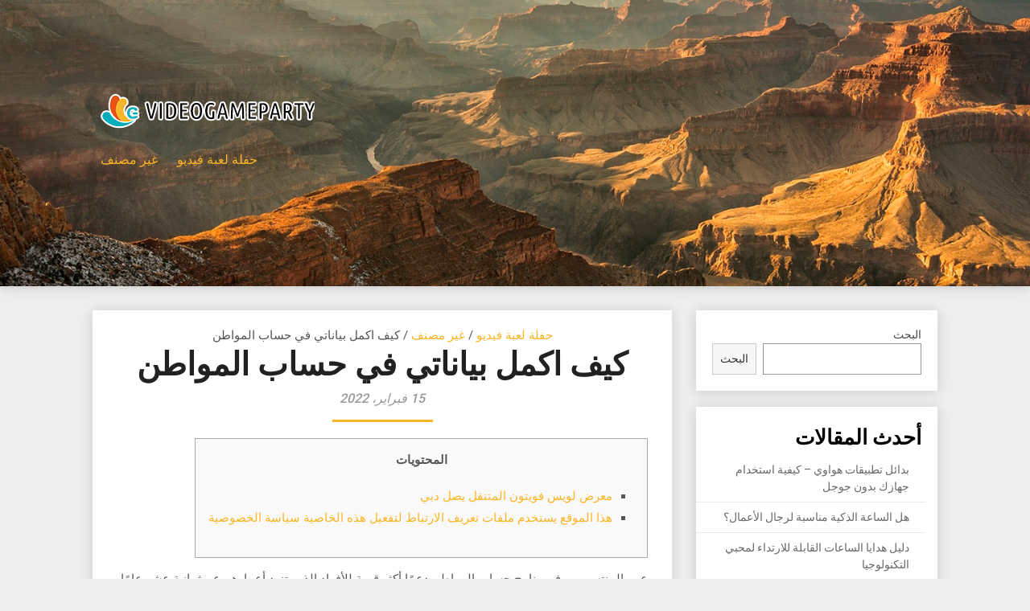

--- FILE ---
content_type: text/html; charset=UTF-8
request_url: https://www.videogameparty.org/%D9%83%D9%8A%D9%81-%D8%A7%D9%83%D9%85%D9%84-%D8%A8%D9%8A%D8%A7%D9%86%D8%A7%D8%AA%D9%8A-%D9%81%D9%8A-%D8%AD%D8%B3%D8%A7%D8%A8-%D8%A7%D9%84%D9%85%D9%88%D8%A7%D8%B7%D9%86/
body_size: 164353
content:
<!DOCTYPE html>
<html dir="rtl" lang="ar" prefix="og: https://ogp.me/ns#">
<head>
	<meta charset="UTF-8">
	<meta name="viewport" content="width=device-width, initial-scale=1">
	<link rel="profile" href="http://gmpg.org/xfn/11">
	<link rel="pingback" href="https://www.videogameparty.org/xmlrpc.php">
	
<!-- Search Engine Optimization by Rank Math - https://s.rankmath.com/home -->
<title>كيف اكمل بياناتي في حساب المواطن - حفلة لعبة فيديو</title>
<meta name="description" content="المحتويات"/>
<meta name="robots" content="index, follow, max-snippet:-1, max-video-preview:-1, max-image-preview:large"/>
<link rel="canonical" href="https://www.videogameparty.org/%d9%83%d9%8a%d9%81-%d8%a7%d9%83%d9%85%d9%84-%d8%a8%d9%8a%d8%a7%d9%86%d8%a7%d8%aa%d9%8a-%d9%81%d9%8a-%d8%ad%d8%b3%d8%a7%d8%a8-%d8%a7%d9%84%d9%85%d9%88%d8%a7%d8%b7%d9%86/" />
<meta property="og:locale" content="ar_AR" />
<meta property="og:type" content="article" />
<meta property="og:title" content="كيف اكمل بياناتي في حساب المواطن - حفلة لعبة فيديو" />
<meta property="og:description" content="المحتويات" />
<meta property="og:url" content="https://www.videogameparty.org/%d9%83%d9%8a%d9%81-%d8%a7%d9%83%d9%85%d9%84-%d8%a8%d9%8a%d8%a7%d9%86%d8%a7%d8%aa%d9%8a-%d9%81%d9%8a-%d8%ad%d8%b3%d8%a7%d8%a8-%d8%a7%d9%84%d9%85%d9%88%d8%a7%d8%b7%d9%86/" />
<meta property="og:site_name" content="حفلة لعبة فيديو" />
<meta property="article:section" content="غير مصنف" />
<meta property="og:updated_time" content="2022-02-11T06:35:34+03:00" />
<meta property="article:published_time" content="2022-02-15T04:14:00+03:00" />
<meta property="article:modified_time" content="2022-02-11T06:35:34+03:00" />
<meta name="twitter:card" content="summary_large_image" />
<meta name="twitter:title" content="كيف اكمل بياناتي في حساب المواطن - حفلة لعبة فيديو" />
<meta name="twitter:description" content="المحتويات" />
<meta name="twitter:label1" content="Written by" />
<meta name="twitter:data1" content="videogameparty" />
<meta name="twitter:label2" content="Time to read" />
<meta name="twitter:data2" content="Less than a minute" />
<script type="application/ld+json" class="rank-math-schema">{"@context":"https://schema.org","@graph":[{"@type":["Person","Organization"],"@id":"https://www.videogameparty.org/#person","name":"videogameparty"},{"@type":"WebSite","@id":"https://www.videogameparty.org/#website","url":"https://www.videogameparty.org","name":"videogameparty","publisher":{"@id":"https://www.videogameparty.org/#person"},"inLanguage":"ar"},{"@type":"ImageObject","@id":"[data-uri]","url":"[data-uri]","width":"200","height":"200","inLanguage":"ar"},{"@type":"BreadcrumbList","@id":"https://www.videogameparty.org/%d9%83%d9%8a%d9%81-%d8%a7%d9%83%d9%85%d9%84-%d8%a8%d9%8a%d8%a7%d9%86%d8%a7%d8%aa%d9%8a-%d9%81%d9%8a-%d8%ad%d8%b3%d8%a7%d8%a8-%d8%a7%d9%84%d9%85%d9%88%d8%a7%d8%b7%d9%86/#breadcrumb","itemListElement":[{"@type":"ListItem","position":"1","item":{"@id":"https://www.videogameparty.org","name":"Home"}},{"@type":"ListItem","position":"2","item":{"@id":"https://www.videogameparty.org/%d8%ba%d9%8a%d8%b1-%d9%85%d8%b5%d9%86%d9%81/","name":"\u063a\u064a\u0631 \u0645\u0635\u0646\u0641"}},{"@type":"ListItem","position":"3","item":{"@id":"https://www.videogameparty.org/%d9%83%d9%8a%d9%81-%d8%a7%d9%83%d9%85%d9%84-%d8%a8%d9%8a%d8%a7%d9%86%d8%a7%d8%aa%d9%8a-%d9%81%d9%8a-%d8%ad%d8%b3%d8%a7%d8%a8-%d8%a7%d9%84%d9%85%d9%88%d8%a7%d8%b7%d9%86/","name":"\u0643\u064a\u0641 \u0627\u0643\u0645\u0644 \u0628\u064a\u0627\u0646\u0627\u062a\u064a \u0641\u064a \u062d\u0633\u0627\u0628 \u0627\u0644\u0645\u0648\u0627\u0637\u0646"}}]},{"@type":"Person","@id":"https://www.videogameparty.org/author/videogameparty/","name":"videogameparty","url":"https://www.videogameparty.org/author/videogameparty/","image":{"@type":"ImageObject","@id":"https://secure.gravatar.com/avatar/75d4f26813603cd169a501019632f3dc?s=96&amp;d=mm&amp;r=g","url":"https://secure.gravatar.com/avatar/75d4f26813603cd169a501019632f3dc?s=96&amp;d=mm&amp;r=g","caption":"videogameparty","inLanguage":"ar"},"sameAs":["https://www.videogameparty.org"]},{"@type":"WebPage","@id":"https://www.videogameparty.org/%d9%83%d9%8a%d9%81-%d8%a7%d9%83%d9%85%d9%84-%d8%a8%d9%8a%d8%a7%d9%86%d8%a7%d8%aa%d9%8a-%d9%81%d9%8a-%d8%ad%d8%b3%d8%a7%d8%a8-%d8%a7%d9%84%d9%85%d9%88%d8%a7%d8%b7%d9%86/#webpage","url":"https://www.videogameparty.org/%d9%83%d9%8a%d9%81-%d8%a7%d9%83%d9%85%d9%84-%d8%a8%d9%8a%d8%a7%d9%86%d8%a7%d8%aa%d9%8a-%d9%81%d9%8a-%d8%ad%d8%b3%d8%a7%d8%a8-%d8%a7%d9%84%d9%85%d9%88%d8%a7%d8%b7%d9%86/","name":"\u0643\u064a\u0641 \u0627\u0643\u0645\u0644 \u0628\u064a\u0627\u0646\u0627\u062a\u064a \u0641\u064a \u062d\u0633\u0627\u0628 \u0627\u0644\u0645\u0648\u0627\u0637\u0646 - \u062d\u0641\u0644\u0629 \u0644\u0639\u0628\u0629 \u0641\u064a\u062f\u064a\u0648","datePublished":"2022-02-15T04:14:00+03:00","dateModified":"2022-02-15T04:14:00+03:00","author":{"@id":"https://www.videogameparty.org/author/videogameparty/"},"isPartOf":{"@id":"https://www.videogameparty.org/#website"},"primaryImageOfPage":{"@id":"[data-uri]"},"inLanguage":"ar","breadcrumb":{"@id":"https://www.videogameparty.org/%d9%83%d9%8a%d9%81-%d8%a7%d9%83%d9%85%d9%84-%d8%a8%d9%8a%d8%a7%d9%86%d8%a7%d8%aa%d9%8a-%d9%81%d9%8a-%d8%ad%d8%b3%d8%a7%d8%a8-%d8%a7%d9%84%d9%85%d9%88%d8%a7%d8%b7%d9%86/#breadcrumb"}},{"@type":"BlogPosting","headline":"\u0643\u064a\u0641 \u0627\u0643\u0645\u0644 \u0628\u064a\u0627\u0646\u0627\u062a\u064a \u0641\u064a \u062d\u0633\u0627\u0628 \u0627\u0644\u0645\u0648\u0627\u0637\u0646 - \u062d\u0641\u0644\u0629 \u0644\u0639\u0628\u0629 \u0641\u064a\u062f\u064a\u0648","datePublished":"2022-02-15T04:14:00+03:00","dateModified":"2022-02-15T04:14:00+03:00","author":{"@id":"https://www.videogameparty.org/author/videogameparty/"},"publisher":{"@id":"https://www.videogameparty.org/#person"},"description":"\u0627\u0644\u0645\u062d\u062a\u0648\u064a\u0627\u062a","name":"\u0643\u064a\u0641 \u0627\u0643\u0645\u0644 \u0628\u064a\u0627\u0646\u0627\u062a\u064a \u0641\u064a \u062d\u0633\u0627\u0628 \u0627\u0644\u0645\u0648\u0627\u0637\u0646 - \u062d\u0641\u0644\u0629 \u0644\u0639\u0628\u0629 \u0641\u064a\u062f\u064a\u0648","@id":"https://www.videogameparty.org/%d9%83%d9%8a%d9%81-%d8%a7%d9%83%d9%85%d9%84-%d8%a8%d9%8a%d8%a7%d9%86%d8%a7%d8%aa%d9%8a-%d9%81%d9%8a-%d8%ad%d8%b3%d8%a7%d8%a8-%d8%a7%d9%84%d9%85%d9%88%d8%a7%d8%b7%d9%86/#richSnippet","isPartOf":{"@id":"https://www.videogameparty.org/%d9%83%d9%8a%d9%81-%d8%a7%d9%83%d9%85%d9%84-%d8%a8%d9%8a%d8%a7%d9%86%d8%a7%d8%aa%d9%8a-%d9%81%d9%8a-%d8%ad%d8%b3%d8%a7%d8%a8-%d8%a7%d9%84%d9%85%d9%88%d8%a7%d8%b7%d9%86/#webpage"},"image":{"@id":"[data-uri]"},"inLanguage":"ar","mainEntityOfPage":{"@id":"https://www.videogameparty.org/%d9%83%d9%8a%d9%81-%d8%a7%d9%83%d9%85%d9%84-%d8%a8%d9%8a%d8%a7%d9%86%d8%a7%d8%aa%d9%8a-%d9%81%d9%8a-%d8%ad%d8%b3%d8%a7%d8%a8-%d8%a7%d9%84%d9%85%d9%88%d8%a7%d8%b7%d9%86/#webpage"}}]}</script>
<!-- /Rank Math WordPress SEO plugin -->

<link rel='dns-prefetch' href='//www.videogameparty.org' />
<link rel='dns-prefetch' href='//fonts.googleapis.com' />
<link rel='dns-prefetch' href='//s.w.org' />
<link rel="alternate" type="application/rss+xml" title="حفلة لعبة فيديو &laquo; الخلاصة" href="https://www.videogameparty.org/feed/" />
<link rel="alternate" type="application/rss+xml" title="حفلة لعبة فيديو &laquo; خلاصة التعليقات" href="https://www.videogameparty.org/comments/feed/" />
<link rel="alternate" type="application/rss+xml" title="حفلة لعبة فيديو &laquo; كيف اكمل بياناتي في حساب المواطن خلاصة التعليقات" href="https://www.videogameparty.org/%d9%83%d9%8a%d9%81-%d8%a7%d9%83%d9%85%d9%84-%d8%a8%d9%8a%d8%a7%d9%86%d8%a7%d8%aa%d9%8a-%d9%81%d9%8a-%d8%ad%d8%b3%d8%a7%d8%a8-%d8%a7%d9%84%d9%85%d9%88%d8%a7%d8%b7%d9%86/feed/" />
		<script type="text/javascript">
			window._wpemojiSettings = {"baseUrl":"https:\/\/s.w.org\/images\/core\/emoji\/13.1.0\/72x72\/","ext":".png","svgUrl":"https:\/\/s.w.org\/images\/core\/emoji\/13.1.0\/svg\/","svgExt":".svg","source":{"concatemoji":"https:\/\/www.videogameparty.org\/wp-includes\/js\/wp-emoji-release.min.js?ver=5.8.3"}};
			!function(e,a,t){var n,r,o,i=a.createElement("canvas"),p=i.getContext&&i.getContext("2d");function s(e,t){var a=String.fromCharCode;p.clearRect(0,0,i.width,i.height),p.fillText(a.apply(this,e),0,0);e=i.toDataURL();return p.clearRect(0,0,i.width,i.height),p.fillText(a.apply(this,t),0,0),e===i.toDataURL()}function c(e){var t=a.createElement("script");t.src=e,t.defer=t.type="text/javascript",a.getElementsByTagName("head")[0].appendChild(t)}for(o=Array("flag","emoji"),t.supports={everything:!0,everythingExceptFlag:!0},r=0;r<o.length;r++)t.supports[o[r]]=function(e){if(!p||!p.fillText)return!1;switch(p.textBaseline="top",p.font="600 32px Arial",e){case"flag":return s([127987,65039,8205,9895,65039],[127987,65039,8203,9895,65039])?!1:!s([55356,56826,55356,56819],[55356,56826,8203,55356,56819])&&!s([55356,57332,56128,56423,56128,56418,56128,56421,56128,56430,56128,56423,56128,56447],[55356,57332,8203,56128,56423,8203,56128,56418,8203,56128,56421,8203,56128,56430,8203,56128,56423,8203,56128,56447]);case"emoji":return!s([10084,65039,8205,55357,56613],[10084,65039,8203,55357,56613])}return!1}(o[r]),t.supports.everything=t.supports.everything&&t.supports[o[r]],"flag"!==o[r]&&(t.supports.everythingExceptFlag=t.supports.everythingExceptFlag&&t.supports[o[r]]);t.supports.everythingExceptFlag=t.supports.everythingExceptFlag&&!t.supports.flag,t.DOMReady=!1,t.readyCallback=function(){t.DOMReady=!0},t.supports.everything||(n=function(){t.readyCallback()},a.addEventListener?(a.addEventListener("DOMContentLoaded",n,!1),e.addEventListener("load",n,!1)):(e.attachEvent("onload",n),a.attachEvent("onreadystatechange",function(){"complete"===a.readyState&&t.readyCallback()})),(n=t.source||{}).concatemoji?c(n.concatemoji):n.wpemoji&&n.twemoji&&(c(n.twemoji),c(n.wpemoji)))}(window,document,window._wpemojiSettings);
		</script>
		<style type="text/css">
img.wp-smiley,
img.emoji {
	display: inline !important;
	border: none !important;
	box-shadow: none !important;
	height: 1em !important;
	width: 1em !important;
	margin: 0 .07em !important;
	vertical-align: -0.1em !important;
	background: none !important;
	padding: 0 !important;
}
</style>
	<link rel='stylesheet' id='wp-block-library-rtl-css'  href='https://www.videogameparty.org/wp-includes/css/dist/block-library/style-rtl.min.css?ver=5.8.3' type='text/css' media='all' />
<link rel='stylesheet' id='customizable-blogily-style-css'  href='https://www.videogameparty.org/wp-content/themes/customizable-blogily/style.css?ver=5.8.3' type='text/css' media='all' />
<link rel='stylesheet' id='customizable-blogily-fonts-css'  href='//fonts.googleapis.com/css?family=Roboto%3A300%2C400%2C500%2C700%2C900' type='text/css' media='all' />
<script type='text/javascript' src='https://www.videogameparty.org/wp-includes/js/jquery/jquery.min.js?ver=3.6.0' id='jquery-core-js'></script>
<script type='text/javascript' src='https://www.videogameparty.org/wp-includes/js/jquery/jquery-migrate.min.js?ver=3.3.2' id='jquery-migrate-js'></script>
<link rel="https://api.w.org/" href="https://www.videogameparty.org/wp-json/" /><link rel="alternate" type="application/json" href="https://www.videogameparty.org/wp-json/wp/v2/posts/649" /><link rel="EditURI" type="application/rsd+xml" title="RSD" href="https://www.videogameparty.org/xmlrpc.php?rsd" />
<link rel="wlwmanifest" type="application/wlwmanifest+xml" href="https://www.videogameparty.org/wp-includes/wlwmanifest.xml" /> 
<link rel="stylesheet" href="https://www.videogameparty.org/wp-content/themes/customizable-blogily/rtl.css" type="text/css" media="screen" /><meta name="generator" content="WordPress 5.8.3" />
<link rel='shortlink' href='https://www.videogameparty.org/?p=649' />
<link rel="alternate" type="application/json+oembed" href="https://www.videogameparty.org/wp-json/oembed/1.0/embed?url=https%3A%2F%2Fwww.videogameparty.org%2F%25d9%2583%25d9%258a%25d9%2581-%25d8%25a7%25d9%2583%25d9%2585%25d9%2584-%25d8%25a8%25d9%258a%25d8%25a7%25d9%2586%25d8%25a7%25d8%25aa%25d9%258a-%25d9%2581%25d9%258a-%25d8%25ad%25d8%25b3%25d8%25a7%25d8%25a8-%25d8%25a7%25d9%2584%25d9%2585%25d9%2588%25d8%25a7%25d8%25b7%25d9%2586%2F" />
<link rel="alternate" type="text/xml+oembed" href="https://www.videogameparty.org/wp-json/oembed/1.0/embed?url=https%3A%2F%2Fwww.videogameparty.org%2F%25d9%2583%25d9%258a%25d9%2581-%25d8%25a7%25d9%2583%25d9%2585%25d9%2584-%25d8%25a8%25d9%258a%25d8%25a7%25d9%2586%25d8%25a7%25d8%25aa%25d9%258a-%25d9%2581%25d9%258a-%25d8%25ad%25d8%25b3%25d8%25a7%25d8%25a8-%25d8%25a7%25d9%2584%25d9%2585%25d9%2588%25d8%25a7%25d8%25b7%25d9%2586%2F&#038;format=xml" />

        <style type="text/css">

        
        .related-posts .related-posts-no-img h5.title.front-view-title, #tabber .inside li .meta b,footer .widget li a:hover,.fn a,.reply a,#tabber .inside li div.info .entry-title a:hover, #navigation ul ul a:hover,.single_post a, a:hover, .sidebar.c-4-12 .textwidget a, #site-footer .textwidget a, #commentform a, #tabber .inside li a, .copyrights a:hover, a, .sidebar.c-4-12 a:hover, .top a:hover, footer .tagcloud a:hover,.sticky-text { color: ; }

  .total-comments span:after, span.sticky-post, .nav-previous a:hover, .nav-next a:hover, #commentform input#submit, #searchform input[type='submit'], .home_menu_item, .currenttext, .pagination a:hover, .readMore a, .customizableblogily-subscribe input[type='submit'], .pagination .current, .woocommerce nav.woocommerce-pagination ul li a:focus, .woocommerce nav.woocommerce-pagination ul li a:hover, .woocommerce nav.woocommerce-pagination ul li span.current, .woocommerce-product-search input[type="submit"], .woocommerce a.button, .woocommerce-page a.button, .woocommerce button.button, .woocommerce-page button.button, .woocommerce input.button, .woocommerce-page input.button, .woocommerce #respond input#submit, .woocommerce-page #respond input#submit, .woocommerce #content input.button, .woocommerce-page #content input.button, #sidebars h3.widget-title:after, .postauthor h4:after, .related-posts h3:after, .archive .postsby span:after, .comment-respond h4:after, .single_post header:after, #cancel-comment-reply-link, .upper-widgets-grid h3:after  { background-color: ; }

  #sidebars .widget h3, #sidebars .widget h3 a { border-left-color: ; }

        .related-posts-no-img, #navigation ul li.current-menu-item a, .woocommerce nav.woocommerce-pagination ul li span.current, .woocommerce-page nav.woocommerce-pagination ul li span.current, .woocommerce #content nav.woocommerce-pagination ul li span.current, .woocommerce-page #content nav.woocommerce-pagination ul li span.current, .woocommerce nav.woocommerce-pagination ul li a:hover, .woocommerce-page nav.woocommerce-pagination ul li a:hover, .woocommerce #content nav.woocommerce-pagination ul li a:hover, .woocommerce-page #content nav.woocommerce-pagination ul li a:hover, .woocommerce nav.woocommerce-pagination ul li a:focus, .woocommerce-page nav.woocommerce-pagination ul li a:focus, .woocommerce #content nav.woocommerce-pagination ul li a:focus, .woocommerce-page #content nav.woocommerce-pagination ul li a:focus, .pagination .current, .tagcloud a { border-color: ; }
  .corner { border-color: transparent transparent  transparent;}



        
        .pagination a, .pagination2, .pagination .dots, .post.excerpt { background: ; }
        #content, #comments, #commentsAdd, .related-posts, .single-post .post.excerpt, .postauthor { background: ; }
        #sidebars .widget { background: ; }
        .upper-widgets-grid { background: ; }
        footer { background: ; }
        .copyrights { background: ; }
        #site-header { background-color: ; }
        .primary-navigation, .primary-navigation, #navigation ul ul li { background-color: ; }
        a#pull, #navigation .menu a, #navigation .menu a:hover, #navigation .menu .fa > a, #navigation .menu .fa > a, #navigation .toggle-caret, #navigation span.site-logo a, #navigation.mobile-menu-wrapper .site-logo a, .primary-navigation.header-activated #navigation ul ul li a { color:  }
        #sidebars .widget h3, #sidebars .widget h3 a, #sidebars h3 { color: ; }
        #sidebars .widget a, #sidebars a, #sidebars li a { color: ; }
        #sidebars .widget, #sidebars, #sidebars .widget li { color: ; }
        .post.excerpt .post-content, .pagination a, .pagination2, .pagination .dots { color: ; }
        .post.excerpt h2.title a { color: ; }
        .pagination a, .pagination2, .pagination .dots { border-color: ; }
        span.entry-meta{ color: ; }
        .article h1, .article h2, .article h3, .article h4, .article h5, .article h6, .total-comments, .article th{ color: ; }
        .article, .article p, .related-posts .title, .breadcrumb, .article #commentform textarea  { color: ; }
        .article a, .breadcrumb a, #commentform a { color: ; }
        #commentform input#submit, #commentform input#submit:hover{ background: ; }
        .post-date-customizable, .comment time { color: ; }
        .footer-widgets #searchform input[type='submit'],  .footer-widgets #searchform input[type='submit']:hover{ background: ; }
        .footer-widgets h3:after{ background: ; }
        .footer-widgets h3, footer .widget.widget_rss h3 a{ color: ; }
        .footer-widgets .widget li, .footer-widgets .widget, #copyright-note, footer p{ color: ; }
        footer .widget a, #copyright-note a, #copyright-note a:hover, footer .widget a:hover, footer .widget li a:hover{ color: ; }
        .top-column-widget a, .top-column-widget a:hover, .top-column-widget a:active, .top-column-widget a:focus { color: ; }
        .top-column-widget, .upper-widgets-grid { color: ; }
        .top-column-widget .widget.widget_rss h3 a, .upper-widgets-grid h3, .top-column-widget h3{ color: ; }
        @media screen and (min-width: 865px) {
            .primary-navigation.header-activated #navigation a { color: ; }
        }
        @media screen and (max-width: 865px) {
            #navigation.mobile-menu-wrapper{ background-color: ; }
        }
    </style>
    	<style type="text/css">
		#site-header {
			background-image: url(https://www.videogameparty.org/wp-content/themes/customizable-blogily/images/top-bg.png);
		    background-size: cover;
		}


		.site-branding .site-title,
	.site-branding .site-description {
		color: #fff;
	}
	.site-branding .site-title:after {
		background: #fff;
	}
		</style>
	</head>

<body class="rtl post-template-default single single-post postid-649 single-format-standard">
	

	<div class="main-container">
		<a class="skip-link screen-reader-text" href="#page">Skip to content</a>

		<header id="site-header" role="banner">
							<div class="primary-navigation header-activated">
					
								<button id="pull" class="toggle-mobile-menu">Menu</button>
								<span class="accessibility-skip-mobile-menu"></span>
								<div class="container clear">
									<nav id="navigation" class="primary-navigation mobile-menu-wrapper" role="navigation">
																					<span class="site-logo" itemprop="headline">
												<a href="https://www.videogameparty.org">حفلة لعبة فيديو</a>
											</span><!-- END #logo -->
										

																					<ul class="menu clearfix">
													<li class="cat-item cat-item-1"><a href="https://www.videogameparty.org/%d8%ba%d9%8a%d8%b1-%d9%85%d8%b5%d9%86%d9%81/">غير مصنف</a>
</li>
											</ul>
																				<a href="#" id="accessibility-close-mobile-menu"></a>
									</nav><!-- #site-navigation -->
								</div>
							</div>

							<div class="container clear">
								<a href="https://www.videogameparty.org">
									<div class="site-branding">
										<div class="site-title">
											<img src="/logo.png" alt="حفلة لعبة فيديو" />
										</div>
										<div class="site-description">
											<ul class="new-menu">
												<li><a href="https://www.videogameparty.org">حفلة لعبة فيديو</a></li>
													<li class="cat-item cat-item-1"><a href="https://www.videogameparty.org/%d8%ba%d9%8a%d8%b1-%d9%85%d8%b5%d9%86%d9%81/">غير مصنف</a>
</li>
											</ul>
										</div>
									</div><!-- .site-branding -->
								</a>
							</div>
						</header><!-- #masthead -->


						
<div id="page" class="single">
	<div class="content">
		<!-- Start Article -->
				<article class="article">
						<div id="post-649" class="post post-649 type-post status-publish format-standard hentry category-1">
				<div class="single_post">
					<!-- Start Content -->
					<div id="content" class="post-single-content box mark-links">
					<header>
						<div>
							<a href="/">حفلة لعبة فيديو</a> / <a href="https://www.videogameparty.org/%d8%ba%d9%8a%d8%b1-%d9%85%d8%b5%d9%86%d9%81/" rel="category tag">غير مصنف</a><span class="hidden-mobile"> / كيف اكمل بياناتي في حساب المواطن</span>						</div>
						<!-- Start Title -->
						<h1 class="title single-title">كيف اكمل بياناتي في حساب المواطن</h1>
						<!-- End Title -->
						<div class="post-date-customizable">15 فبراير، 2022</div>

					</header>

						<div id="toc" style="background: #f9f9f9;border: 1px solid #aaa;display: table;margin-bottom: 1em;padding: 1em;">
<p class="toctitle" style="font-weight: 700;text-align: center;">المحتويات</p>
<ul class="toc_list">
<li><a href="#toc-0">معرض لويس فويتون المتنقل يصل دبي</a></li>
<li><a href="#toc-1">هذا الموقع يستخدم ملفات تعريف الارتباط   لتفعيل هذه الخاصية سياسة الخصوصية</a></li>
</ul>
</div>
<p>عمر المنتسبين يوفر برنامج حساب المواطن دعمًا أكثر قيمة للأفراد الذين تزيد أعمارهم عن ثمانية عشر عامًا ، مما يعني أن الدعم يزداد مع زيادة عدد الأشخاص فوق هذا العمر وانخفاضه مع انخفاض هذه الفئة من المعالين. يعد برنامج الحساب المدني من أشهر برامج الدعم الحكومي في المملكة العربية السعودية، والذي يهدف إلى حماية الأسرة السعودية من آثار الإصلاحات الاقتصادية السائدة في المملكة في الوقت الحاضر كما تسعى إلى ترشيد استهلاك الطاقة بإلغاء الدعم وتوجيهه لمن يستحقه فقط. يرسل لك موقع حساب المواطن رسالة عبر هاتفك بها كلمة السر ليمكنك الدخول إلى حسابك.</p>
<ul>
<li>وتشمل الفئات المستهدفة التي ستخضع لبرنامج حساب المواطن، خمس فئات كما حددتها وزارة العمل والتنمية الاجتماعية، ممن سيشملهم البرنامج، بالإضافة إلى مستفيدي الضمان الاجتماعي والذين سيشملهم البرنامج تلقائياً دون تسجيل من خلال قاعدة بيانات الوزارة، وهم الأفراد المستقلون، وحاملو بطاقات التنقل، والأم السعودية التي تزوجت من أجنبي، بالإضافة إلى الأسر السعودية.</li>
<li>كما وفرت إمكانية تحميل تطبيق حساب المواطن لتسهيل الولوج إلى الحسابات الشخصية والتسجيل على المواطن.</li>
<li>يمثل برنامج حساب المواطن برنامجًا وطنيًا سعوديًا صُمِّم لزيادة كفاءة عمليات الدعم المخصصة من الحكومة للمواطنين السعوديين.</li>
<li>تابعنا للحصول على الرابط لمعرفة المزيد عن اللوت 45 وحساب المواطن مع رقم التعريف وخطوات تحديث البيانات.</li>
<li>يرجى تقديم طلب التحديث الآن من خلال النقر على الرابط التالي.</li>
</ul>
<p>وتساءل العوضي «لماذا لم يتم اكتشاف عطل الماكينة خلال الأربع سنوات الماضية؟ ولماذا يظهر في كشف حساب البنك صحة الايداع، وأين المدققون والمراجعون لحسابات المصرف طوال أربع سنوات؟». مضيفاً أنه طلب الكاميرات التي تسجل أن المبلغ تم إرجاعه من قبل الماكينة، فقيل له إنه لا توجد تسجيلات، وعندما طلب فتح تحقيق مع موظفي المصرف المسؤولين قيل له إنهم تغيروا. برجاء إعداد الوثائق التالية، تنزيل وملء استمارة فتح الحساب، إمدادنا بطرق الاتصال بك، وسوف نتواصل معك في خلال ٢٤ ساعة من تقديم طلبك. في غضون ثوانٍ قليلة، سيكون لديك جميع المعلومات والبيانات اللازمة المتعلقة بتطبيقك. الرجاء إدخال رقم الهوية، ورقم الملف الخاص بكم لدى ديوان سمو ولي العهد والضغط على زر (استعلام).</p>
<h2 id="toc-0">معرض لويس فويتون المتنقل يصل دبي</h2>
<p>احفظ اسمي، بريدي الإلكتروني، والموقع الإلكتروني في هذا المتصفح لاستخدامها المرة المقبلة في تعليقي. هذه موقع تستخدم ملفات تعريف الإرتباط (كوكيز) لدراسة وتحليل استخدام الموقع الالكتروني وتحسين خدماتنا ووظائف الموقع. تم حفظ ملفات تعريف الإرتباط على جهازك عند تصفحك هذا الموقع. بإمكانك تغيير إعدادات ملفات تعريف الإرتباط من خلال متصفحك.</p>
<div style='text-align:center'><!--iframe width='560' height='316' src='https://www.youtube.com/embed/7uvlNuHGAsA' frameborder='0' alt='كيف اكمل بياناتي في حساب المواطن' allowfullscreen></iframe--></div>
<p>وسيتعين على المواطن الراغب في الاستفادة من برنامج الإعانات الحكومية الإفصاح بشكل كلي عن كافة بياناته المالية، وفي هذا الصدد استكملت الوزارة الربط الإلكتروني مع 17 جهة للتأكد من المعلومات المدخلة من طالب الدعم، علما ان إقرار طالب الدعم بشروط التسجيل سيتيح للوزارة قانونيا التحقق من صحة البيانات من خلال تلك الجهات بما فيها البنوك. وكان برنامج حساب المواطن قد بدأ اعتبارا من يوم 23 أكتوبر الماضي في ربط الحسابات البنكية لكافة أرباب الأسر، والتابعين المسجلين به سابقا. يمكننا الذهاب لصفحة إنشاء حساب جديد في الحساب الشخصي للمواطن باستخدام الرابط مباشرة لتنزيل المعلومات اللازمة عن المستفيد وعائلته، ثم إرسال طلب إلى خدمة الدعم لدراستها، ثم دفع قيمة مصاريف. سعى حساب المواطن إلى تقديم خدمة اعتراض عبر الموقع الرسمي حتى يتمكن المستفيد من استلام مساهماته في حال حدوث أي مشاكل تتعلق بدفع الدعم المخصص، وفيما يلي طريقة تقديم الاعتراضات إلى المواطن يقع في عام 1443 هـ.</p>
<h3 id="toc-1">هذا الموقع يستخدم ملفات تعريف الارتباط   لتفعيل هذه الخاصية سياسة الخصوصية</h3>
<p>وجاء حساب المواطن متزامنا مع سلسلة الإصلاحات الاقتصادية والاجتماعية التي أعلنت عنها المملكة خلال إعلان ميزانية المملكة العربية السعودية لعام ???? ، ليكون حساب المواطن خط دفاع ضد أي معاناة قد تقع على كاهل محدودي الدخل جراء الإصلاحات الاقتصادية المزمعة. وبعد تجهيز تلك المستندات والتي يجب أن تكون صحيحة مائة بالمائة، يحق للمواطن أن يحصل على الدعم وإلا لو تم إثبات عدم صحة بيانات حساب المواطن فيكون هذا الشخص معرض للمساءلة القانونية والتي يصل عقابها إلى الحبس أو غرامة مالية تصل إلى 500 ألف ريال سعودي. يرجى العلم بأنه تم إيقاف دخول جميع مستخدمي النظام الي خدمات البوابة الالكترونية للصندوق لعدم تحديث البيانات الخاصة بجهتكم الموقرة. يرجى التواصل مع المستخدم الرئيسي () في جهتكم لتقديم طلب التحديث.</p>
<p>في ثالث خطوة، يتعين عليه كتابة رقم الهوية الخاص به، بالإضافة إلى بقية البيانات المطلوبة منه. يسجل المواطن دخوله إلى البوابة الإلكترونية باستخدام اسم المستخدم وكلمة مروره. أكد البرنامج أن اعتماد البيانات سيكون للبيانات الرسمية الصادرة من الجهة الرسمية فلها الأولوية في الاعتماد، مشيرًا أن خلال الدفعات القادمة سيتم مراجعة البيانات مرة أخرى، ويجب أن يقوم المتقدم بتحديث بياناته أولًا بأول حتى لا يعرض نفسه لمسألة قانونية أو أي خلل بالصرف. يرجى العلم بانه يتوجب عليك تحديث بيانات الإقرار السنوي قبل تاريخ () لتجنب إيقاف المعاش التقاعدي. عزيزنا المتعامل، يرجى العلم بأننا لن نتمكن من استكمال طلبك بسبب مشكلة فنية. لمساعدتك، يرجى إرسال صورة عن الهوية الإماراتية (من الأمام والخلف) مع رقم الهاتف المتحرك إلى مع إرفاق رسالة الخطأ المستلمة.</p>
<p><img class='aligncenter' style='display: block;margin-left:auto;margin-right:auto;' src="[data-uri]" width="303px%" alt="كيف اكمل بياناتي في حساب المواطن"/></p>
<p>تم إنشاء برنامج حساب المواطن بهدف حماية الأسرة السعودية من العواقب الاقتصادية المختلفة، والتي يمكن أن تشكل عبئًا إضافيًا على بعض شرائح المجتمع بموجب البرنامج، يتم إعادة توجيه المزايا الحكومية للفئات المؤهلة بشكل فعال إلى الفئات لتقديم الدعم النقدي الذي يتم تحويله مباشرة إلى المستفيدين المؤهلين. لذلك، فإن هذا الدعم، من خلال إعادة توجيه فوائد الدولة، سيساعد في تلبية احتياجات المواطنين دون التأثير على احتياجات المستفيدين. رابط تسجيل جديد حساب المواطن 1443، يمكن لنا في بداية الام أن نتحدث بأنه يمكنك من خلال رابط التسجيل الجديد يمكن للمستفيدين إرسال طلبات الدعم بمجرد استيفاء جميع شروط الأهلية المذكورة، وهذا احد اكثر الاسئلة التي تم طرحها خلال الايام الماضية للمواطن في المملكة العربية السعودية، ونحن من خلال هذا المقال سوف نتعرف على كل ما هو متعلق بهذا الامر الذي سنوضح كل شيء بصورة سهلة. لكل مواطن سعودي مستفيد من الدعم أن يسارع بعمل تحديث بيانات حساب المواطن حتى يتسنى له الاستفادة من المبالغ التي يحصل عليها من خلال الدعم، ويقوم بالتسجيل عبر بوابة حساب المواطن على الإنترنت، مع إرفاق كافة المستندات المطلوبة والتأكد من صحتها حتى لا يكون معرضًا للمساءلة القانونية. يمكن الاتصال بخدمة عملاء حسابات المواطنين على رقم واحد لطرح أسئلة واستفسارات مختلفة حول الحقوق والحقوق، أو لتقديم طلبات جديدة المملكة العربية السعودية ويمكنك الاتصال بها مباشرة. بداية يجب الولوج إلى الموقع الإلكتروني الخاص بالبوابة الإلكترونية لحساب المواطن.</p>
<p>وعبر تصفح موقعنا هذا، أنتم توافقون على جميع ملفات تعريف الارتباط وفقاً لسياسة ملفات تعريف الارتباط الخاصة بنا. يتم استخدام ملفات تعريف الارتباط أوالكوكيز لضمان سهولة تصفح الموقع. إذا قمت بالاستمرار، سيقوم جهازك بالسماح بتخزين هذه الملفات المتعلقة بموقع هيئة الصحة دبي. استخدم بيانات الهوية الرقمية الخاصة بك لملء الطلبات بشكل أسرع. قم بتحرير البيانات والحالة الوظيفية، ثم انقر فوق حفظ البيانات. قم بتسجيل الدخول باستخدام اسم المستخدم وكلمة المرور الخاصين بك.</p>
<p>وبدأت عملية ربط الحسابات البنكية للمستحقين من خلال رسالة نصية على الهواتف الجوالة تم إرسالها إلى عدد من المتقدمين على حساب البرنامج، تفيد بأنه تم التحقق من حساباتهم البنكية، وربطها بطلباتهم في البرنامج. هناك موعد ثابت يمكن للمواطن الحصول على الدعم الخاص به في كل شهر، وهو اليوم العاشر من الشهر الميلادي، بشرط ألا يتوافق مع يوم عطلة رسمية في المملكة، لذا فلا داعي للقلق لو تأخر المبلغ المستحق يوم أو يومان حسب المتاح. صورة من الهوية الوطنية، كارت العائلة، معلومات العمل كاملةً مع تقديم ما يثبت الراتب الذي يتقاضاه. قم بتسجيل البيانات المطلوبة بعد ذلك فيما يخص هويتك وما هي الوظيفة التي تشغلها وراتبك الشهري، وما إذا كنت تمتلك عقارًا أم لا، إلى آخره من البيانات. شكا المواطن عبدالمجيد محمد صالح العوضي (رجل أعمال)، خصم مصرف أبوظبي الاسلامي مبلغ 88 ألف درهم من حسابه، بعد مرور أربع سنوات من قيامه بعملية إيداع في ماكينة المصرف فرع ديرة في دبي. مشروع &#8220;مودة&#8221; يندرج تحت مصرف الفقراء والمساكين ويهدف لدعم المواطنة زوجة الغير مواطن حيث برز في الآونة الأخيرة فئة المواطنة زوجة الغير مواطن بشكل واضح وملموس، ومازاد عبئها حرمان أسرتها من بعض الامتيازات التي تحصل عليها الاسر المواطنة، من جانب آخر كون الزوج مديون أو لا يعمل يزيد الأمر صعوبة وتعقيداً، حيث تعاني الأسرة من عدم الاستقرار.</p>
																		<!-- Start Tags -->
						<div class="tags"></div>
						<!-- End Tags -->
											</div><!-- End Content -->
										<!-- Start Related Posts -->
					<div class="related-posts"><div class="postauthor-top"><h3>مقالات ذات صلة</h3></div><div class="related-posts-wrapper">								<article class="post excerpt  ">
																		<a href="https://www.videogameparty.org/%d9%83%d9%8a%d9%81-%d8%a7%d8%ad%d8%b0%d9%81-%d8%a7%d9%84%d8%b1%d8%b3%d8%a7%d8%a6%d9%84-%d9%85%d9%86-%d8%a7%d8%b1%d8%b4%d9%8a%d9%81-%d8%a7%d9%84%d9%81%d9%8a%d8%b3-%d8%a8%d9%88%d9%83/" title="كيف احذف الرسائل من ارشيف الفيس بوك" class="related-posts-no-img">
											<h5 class="title front-view-title">كيف احذف الرسائل من ارشيف الفيس بوك</h5>

									</a>
																	</article><!--.post.excerpt-->
																								<article class="post excerpt  ">
																		<a href="https://www.videogameparty.org/%d9%83%d9%8a%d9%81-%d8%a7%d8%b9%d8%b1%d9%81-%d8%b9%d8%af%d8%af-%d8%a7%d9%84%d8%a7%d8%b5%d8%af%d9%82%d8%a7%d8%a1-%d9%81%d9%8a-%d8%a7%d9%84%d9%81%d9%8a%d8%b3-%d8%a8%d9%88%d9%83/" title="كيف اعرف عدد الاصدقاء في الفيس بوك" class="related-posts-no-img">
											<h5 class="title front-view-title">كيف اعرف عدد الاصدقاء في الفيس بوك</h5>

									</a>
																	</article><!--.post.excerpt-->
																								<article class="post excerpt  last">
																		<a href="https://www.videogameparty.org/huawei-watch-d2-%d8%a7%d9%84%d9%85%d9%8a%d8%b2%d8%a7%d8%aa-%d8%a7%d9%84%d8%b1%d8%a6%d9%8a%d8%b3%d9%8a%d8%a9-%d9%88%d8%a7%d9%84%d9%81%d9%88%d8%a7%d8%a6%d8%af/" title="HUAWEI WATCH D2: الميزات الرئيسية والفوائد" class="related-posts-no-img">
											<h5 class="title front-view-title">HUAWEI WATCH D2: الميزات الرئيسية والفوائد</h5>

									</a>
																	</article><!--.post.excerpt-->
																</div></div>								<!-- End Related Posts -->
																								<!-- Start Author Box -->
								<div class="postauthor">
									<h4>عن الكاتب</h4>
									<img alt='' src='https://secure.gravatar.com/avatar/75d4f26813603cd169a501019632f3dc?s=85&#038;d=mm&#038;r=g' srcset='https://secure.gravatar.com/avatar/75d4f26813603cd169a501019632f3dc?s=170&#038;d=mm&#038;r=g 2x' class='avatar avatar-85 photo' height='85' width='85' loading='lazy'/>									<h5>videogameparty</h5>
									<p></p>
								</div>
								<!-- End Author Box -->
																
<!-- You can start editing here. -->
									</div>
						</div>
									</article>
				<!-- End Article -->
				<!-- Start Sidebar -->
				
<aside class="sidebar c-4-12">
	<div id="sidebars" class="sidebar">
		<div class="sidebar_list">
			<div id="block-2" class="widget widget_block widget_search"><form role="search" method="get" action="https://www.videogameparty.org/" class="wp-block-search__button-outside wp-block-search__text-button wp-block-search"><label for="wp-block-search__input-1" class="wp-block-search__label">البحث</label><div class="wp-block-search__inside-wrapper"><input type="search" id="wp-block-search__input-1" class="wp-block-search__input" name="s" value="" placeholder=""  required /><button type="submit" class="wp-block-search__button ">البحث</button></div></form></div><div id="block-3" class="widget widget_block"><div class="wp-block-group"><div class="wp-block-group__inner-container"><h2>أحدث المقالات</h2><ul class="wp-block-latest-posts__list wp-block-latest-posts"><li><a href="https://www.videogameparty.org/%d8%a8%d8%af%d8%a7%d8%a6%d9%84-%d8%aa%d8%b7%d8%a8%d9%8a%d9%82%d8%a7%d8%aa-%d9%87%d9%88%d8%a7%d9%88%d9%8a-%d9%83%d9%8a%d9%81%d9%8a%d8%a9-%d8%a7%d8%b3%d8%aa%d8%ae%d8%af%d8%a7%d9%85-%d8%ac%d9%87%d8%a7/">بدائل تطبيقات هواوي &#8211; كيفية استخدام جهازك بدون جوجل</a></li>
<li><a href="https://www.videogameparty.org/%d9%87%d9%84-%d8%a7%d9%84%d8%b3%d8%a7%d8%b9%d8%a9-%d8%a7%d9%84%d8%b0%d9%83%d9%8a%d8%a9-%d9%85%d9%86%d8%a7%d8%b3%d8%a8%d8%a9-%d9%84%d8%b1%d8%ac%d8%a7%d9%84-%d8%a7%d9%84%d8%a3%d8%b9%d9%85%d8%a7%d9%84/">هل الساعة الذكية مناسبة لرجال الأعمال؟</a></li>
<li><a href="https://www.videogameparty.org/%d8%af%d9%84%d9%8a%d9%84-%d9%87%d8%af%d8%a7%d9%8a%d8%a7-%d8%a7%d9%84%d8%b3%d8%a7%d8%b9%d8%a7%d8%aa-%d8%a7%d9%84%d9%82%d8%a7%d8%a8%d9%84%d8%a9-%d9%84%d9%84%d8%a7%d8%b1%d8%aa%d8%af%d8%a7%d8%a1-%d9%84/">دليل هدايا الساعات القابلة للارتداء لمحبي التكنولوجيا</a></li>
<li><a href="https://www.videogameparty.org/%d9%83%d9%8a%d9%81-%d8%aa%d8%ba%d9%8a%d8%b1-%d8%a7%d9%84%d8%b3%d8%a7%d8%b9%d8%a7%d8%aa-%d8%a7%d9%84%d8%b0%d9%83%d9%8a%d8%a9-%d8%b9%d8%a7%d8%af%d8%a7%d8%aa%d9%86%d8%a7-%d9%81%d9%8a-%d8%a7%d9%84%d8%aa/">كيف تغير الساعات الذكية عاداتنا في التسوق؟</a></li>
<li><a href="https://www.videogameparty.org/%d8%ae%d8%b7%d9%88%d8%a9-%d8%a8%d8%ae%d8%b7%d9%88%d8%a9-%d8%a5%d8%b9%d8%af%d8%a7%d8%af-%d8%a7%d9%84%d9%81%d8%b5%d9%84-%d8%a7%d9%84%d8%af%d8%b1%d8%a7%d8%b3%d9%8a-%d8%b9%d9%84%d9%89-%d9%87%d9%88%d8%a7/">خطوة بخطوة: إعداد الفصل الدراسي على هواوي</a></li>
</ul></div></div></div><div id="block-4" class="widget widget_block"><div class="wp-block-group"><div class="wp-block-group__inner-container"><h2>أحدث التعليقات</h2><div class="no-comments wp-block-latest-comments">لا توجد تعليقات للعرض.</div></div></div></div><div id="block-5" class="widget widget_block"><div class="wp-block-group"><div class="wp-block-group__inner-container"><h2>الأرشيف</h2><ul class=" wp-block-archives-list wp-block-archives">	<li><a href='https://www.videogameparty.org/2025/12/'>ديسمبر 2025</a></li>
	<li><a href='https://www.videogameparty.org/2025/09/'>سبتمبر 2025</a></li>
	<li><a href='https://www.videogameparty.org/2025/08/'>أغسطس 2025</a></li>
	<li><a href='https://www.videogameparty.org/2025/05/'>مايو 2025</a></li>
	<li><a href='https://www.videogameparty.org/2025/03/'>مارس 2025</a></li>
	<li><a href='https://www.videogameparty.org/2025/02/'>فبراير 2025</a></li>
	<li><a href='https://www.videogameparty.org/2024/12/'>ديسمبر 2024</a></li>
	<li><a href='https://www.videogameparty.org/2024/11/'>نوفمبر 2024</a></li>
	<li><a href='https://www.videogameparty.org/2024/04/'>أبريل 2024</a></li>
	<li><a href='https://www.videogameparty.org/2023/09/'>سبتمبر 2023</a></li>
	<li><a href='https://www.videogameparty.org/2023/08/'>أغسطس 2023</a></li>
	<li><a href='https://www.videogameparty.org/2023/07/'>يوليو 2023</a></li>
	<li><a href='https://www.videogameparty.org/2022/02/'>فبراير 2022</a></li>
</ul></div></div></div><div id="block-6" class="widget widget_block"><div class="wp-block-group"><div class="wp-block-group__inner-container"><h2>تصنيفات</h2><ul class="wp-block-categories-list wp-block-categories">	<li class="cat-item cat-item-1"><a href="https://www.videogameparty.org/%d8%ba%d9%8a%d8%b1-%d9%85%d8%b5%d9%86%d9%81/">غير مصنف</a>
</li>
</ul></div></div></div>		</div>
	</div><!--sidebars-->
</aside>				<!-- End Sidebar -->
			</div>
		</div>
		<footer id="site-footer" role="contentinfo">
		<div class="copyrights">
		<div class="container">
			<div class="row" id="copyright-note">
				<span dir="ltr">
					Copyright © 2025 videogameparty.org. All rights reserved.				</span>
			</div>
		</div>
	</div>
</footer><!-- #site-footer -->
<script type='text/javascript' src='https://www.videogameparty.org/wp-content/themes/customizable-blogily/js/customscripts.js?ver=5.8.3' id='customizable-blogily-customscripts-js'></script>
<script type='text/javascript' src='https://www.videogameparty.org/wp-includes/js/wp-embed.min.js?ver=5.8.3' id='wp-embed-js'></script>

</body>
</html>


--- FILE ---
content_type: text/css
request_url: https://www.videogameparty.org/wp-content/themes/customizable-blogily/rtl.css
body_size: 697
content:
/*
Theme Name: customizable Lite

Adding support for language written in a Right To Left (RTL) direction is easy -
it's just a matter of overwriting all the horizontal positioning attributes
of your CSS stylesheet in a separate stylesheet file named rtl.css.

https://codex.wordpress.org/Right_to_Left_Language_Support

*/
blockquote:after { right: 0 }
pre { margin: 5px 0 20px 0 }
dt { float: right; clear: right; text-align: left; }
dd { margin: 0 110px 0 0; padding: 0 0 0.5em 0; }
.widget-header { float: left }
#navigation ul li { float: right; }
.toggle-menu .toggle-caret { left: 0 }
.top { float: left; }
.toplink { float: left; }
.post-info > span { float: right; margin-right: 0; margin-left: 7px; }
.post-info > span:last-child { margin-left: 0; }
.post-info > span > span { margin-right: 0; margin-left: 7px; }
a#pull:after { right: inherit; left: 2% }
a#pull { text-align: right }
.social-profile-icons ul li { float: right; margin-right: 0!important; margin-left: 8px!important; }
#featured-thumbnail { float: right; margin-right: 0; margin-left: 20px; }
.related-posts #featured-thumbnail { margin-left: 0 }
.woocommerce div.product .woocommerce-tabs ul.tabs { padding-right: 15px }
.woocommerce .woocommerce-error .button, .woocommerce .woocommerce-info .button, .woocommerce .woocommerce-message .button { float: left }
.site-branding, .post-date-customizable, .pagination .current, .pagination a, .single-title, #commentform input#submit, #commentform p label, .comment time, .reply a { float: right; }
.pagination .current, .pagination a { margin-right: 0; margin-left: 10px; }
.readMore { float: left; }
.widget li { margin-left: 0; margin-right: 15px; }
#comments .avatar { float: right; margin-right: 0; margin-left: 20px; }
.postauthor img { float: right; margin: 5px 0 15px 25px; }
.article ul, .article ol { margin: 1.5em 1.9em 1.571em 0; }
ol.commentlist { margin-right: 0; }
